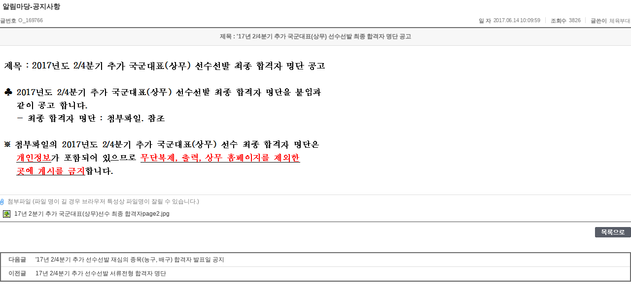

--- FILE ---
content_type: text/html;charset=UTF-8
request_url: https://www.sangmu.mil.kr/user/boardList.action?command=view&page=5&boardId=O_45058&boardSeq=O_169766&titleId=null&siteId=sangmu&id=&column=null&search=null
body_size: 20431
content:









<!DOCTYPE html PUBLIC "-//W3C//DTD XHTML 1.0 Transitional//EN" "http://www.w3.org/TR/xhtml1/DTD/xhtml1-transitional.dtd">
<html xmlns="http://www.w3.org/1999/xhtml">
<head>




<meta http-equiv="Content-Type" content="text/html; charset=UTF-8">
<meta name ="Generator" content="k2webtech">
<meta name ="author" content="main">

<script type="text/javascript" src="/Web-home/frame/js/jquery-1.4.2.min.js"></script>
<link rel="stylesheet" href="/Web-home/frame/css/frame_common.css">

<link rel="stylesheet" href="/Web-home/wizUI/css/k2wiz_contSet.css">
<script type="text/javascript" src="/Web-home/frame/js/goto_set.js"></script>


<!-- 국방부 공통 CSS -->
<link rel="stylesheet" href="/Web-home/mnd/css/style.css"/>




<title>게시판 뷰</title>

<link href="/Web-home/user/board/css/skin_001/kr.css" rel="stylesheet" type="text/css">
<script type="text/javascript" src="/Web-home/user/board/js/select.js"></script><noscript></noscript>
<script type="text/javascript" src="/Web-home/user/board/js/board_common.js"></script><noscript></noscript>
<script type="text/javascript" src="/Web-home/user/join/ipin_extra.js"></script><noscript></noscript>
<script type="text/javascript" src="/Web-home/wizUI/js/jquery-1.4.2.min.js"></script>


<script  type='text/javascript'>
<!--
	function changeTitle(){
		try {
			//top.parent.document.title="'17년 2/4분기 추가 국군대표(상무) 선수선발 최종 합격자 명단 공고";
		} catch (e) {}
	}
	try {
		//top.parent.document.title="'17년 2/4분기 추가 국군대표(상무) 선수선발 최종 합격자 명단 공고";
	} catch (e) {
		setTimeout("changeTitle()",1000);
	}
	function del(){
		if(confirm("삭제후 복구할 수 없습니다. \n삭제하시겠습니까?")){


				var board_seq = 'O_169766';
			     jf_passwd(board_seq, 'delete');
			     return false;
	

			document.viewform.command.value = "delete";
			document.viewform.submit();
		}
	}
	function del2(){
		if(confirm("삭제후 복구할 수 없습니다. \n삭제하시겠습니까?")){
			     var board_seq = 'O_169766';
			     jf_passwd(board_seq, 'delete');
			     return false;
			document.viewform.command.value = "delete";
			document.viewform.submit();
		}
	}
	
	//수정
	function jf_mod(){
			document.viewform.command.value = "modify";
			document.viewform.submit();
	}
	//답변
	function jf_rep(){
			document.viewform.command.value = "reply";
			document.viewform.submit();
	}
	function file_download(url){
		location.href = url;
	}
	function jf_passwd(board_seq, proc) {
		
		var strPath  = "boardList.action";
		strPath += "?siteId=sangmu&boardId=O_45058";
		strPath += "&command=pwd_popup&pwdProc="+proc+"&page=5&boardSeq=" + board_seq;
		strPath += "&boardType=01";
		strPath += "&column=";
		strPath += "&search=null";
		strPath += "&listType=";
		strPath += "&id=";
		strPath += "&parent=";
		window.open(strPath,'pwdchk','left=200,top=200,width=500,height=200,toolbar=no,location=no');
	}
	function f_getMaxHeight(obj){
	var maxHeight = 0;
	var maxTop = 0;
	var childNodesTop = 0 ;
	for(var i=0; i<obj.childNodes.length; i++){
		if(obj.childNodes[i].tagName=="IMG"||obj.childNodes[i].tagName=="OBJECT"){
			if(obj.childNodes[i].style.top!=''){
				childNodesTop = obj.childNodes[i].style.top.replace("px","");
				childNodesTop = parseInt(childNodesTop);
			}
			if(childNodesTop>0){
				if(childNodesTop>=maxTop){
					maxTop = obj.childNodes[i].style.top;
					maxHeight = obj.childNodes[i].offsetHeight;
				}
			}else{
				if(obj.childNodes[i].offsetHeight>(parseInt(maxTop)+parseInt(maxHeight))){
					maxTop = 0;
					maxHeight = obj.childNodes[i].offsetHeight;
				}
			}
		}
	}
	return parseInt(maxHeight)+parseInt(maxTop);
}
function scanCont()
{
	OnLoadFunc();
}
function settrans() {
	/*
	var c = parent.document.getElementsByTagName("body")[0].getElementsByTagName("*");
	for(i = 0; i < c.length; i++) {
	if(c[i].tagName == 'IFRAME') {
		c[i].allowTransparency="true";
	}
	}
	*/
}
//-->
</script><noscript></noscript>
<script  type='text/javascript'>this.id = 'board_mod';</script><noscript></noscript>
<script  type='text/javascript'>
	/*
' ------------------------------------------------------------------
' Function    : fc_chk_byte(aro_name)
' Description : 입력한 글자수를 체크
' Argument    : Object Name(글자수를 제한할 컨트롤)
' Return      :
' ------------------------------------------------------------------
*/
function fc_chk_byte(aro_name,ari_max)
{

   var ls_str     = aro_name.value; // 이벤트가 일어난 컨트롤의 value 값
   var li_str_len = ls_str.length;  // 전체길이

   // 변수초기화
   var li_max      = ari_max; 		// 제한할 글자수 크기
   var i           = 0;  			// for문에 사용
   var li_byte     = 0;  			// 한글일경우는 2 그밗에는 1을 더함
   var li_len      = 0;  			// substring하기 위해서 사용
   var ls_one_char = ""; 			// 한글자씩 검사한다
   var ls_str2     = ""; 			// 글자수를 초과하면 제한할수 글자전까지만 보여준다.

   for(i=0; i< li_str_len; i++)
   {
      // 한글자추출
      ls_one_char = ls_str.charAt(i);

      // 한글이면 2를 더한다.
      if (escape(ls_one_char).length > 4)
      {
         li_byte += 2;
      }
      // 그밗의 경우는 1을 더한다.
      else
      {
         li_byte++;
      }

      // 전체 크기가 li_max를 넘지않으면
      if(li_byte <= li_max)
      {
         li_len = i + 1;
      }
   }

   // 전체길이를 초과하면
   if(li_byte > li_max)
   {
      alert( "한글 200글자, 영문 400글자를 초과 입력할수 없습니다. \n 초과된 내용은 자동으로 삭제 됩니다.");
      ls_str2 = ls_str.substr(0, li_len);
      aro_name.value = ls_str2;

   }
   aro_name.focus();
}

	function ltrim(value)
	{
	  var LeftTrimValue = "";
	  var i=0;
	  strLen = value.length;
	  while(i<strLen)
	  {
	    if(value.charAt(i) != " ") break;
	    i++;
	  }
	  for(s=i;s<strLen;s++)
	  {
	    LeftTrimValue = LeftTrimValue + value.charAt(s);
	  }
	  return LeftTrimValue;
	}

	var form_checked = false;
	
	$(document).ready(function() {
		$('.numOnly').bind("keypress", function(event) {
			if (event.keyCode < 48 || event.keyCode > 57) {
				alert("숫자만 입력 가능합니다.");
				return false;
			}
		});
	});
	
	function formcheck(){
		form_checked = false;
		var comment = ltrim(document.getElementById("comment").value);
		var userPw = document.getElementById("userPw").value;
		if(comment!==''){
			if(userPw==null || userPw==''){
				alert("비밀번호를 입력해 주세요");
				document.getElementById("userPw").focus();
				form_checked = false;
				return false;
			}
			
			if(confirm('한줄답변에 등록하시겠습니까?')){
				document.commentform.mode.value = "create";
				document.getElementById("comments").value = encodeURIComponent(document.getElementById("comment").value);
				form_checked = true;
			}else{
				document.getElementById("comment").focus();
				form_checked = false;
				return false;
			}
		}else{
			alert("한줄 답변에 글을 입력해 주세요");
			document.getElementById("comment").value = '';
			document.getElementById("comment").focus();
			form_checked = false;
			return false;
		}
		return false;
	}

	function reCommentCheck(val, seq){
		form_checked = false;
		var comments = ltrim(document.getElementById("reComment"+val).value);
		if(comments!==''){
			if(confirm('한줄답변에 등록하시겠습니까?')){
				document.commentform.mode.value = "replyCreate";
				document.getElementById("comments").value = encodeURIComponent(document.getElementById("reComment"+val).value);
				document.getElementById("commentSeq").value = seq;
				document.getElementById("reply_icon").value = document.getElementById("reply_icon"+val).value;
				
				form_checked = true;
			}else{
				document.getElementById("reComment"+val).focus();
				form_checked = false;
			}
		}else{
			alert("한줄 답변에 글을 입력해 주세요");
			document.getElementById("reComment"+val).value = '';
			document.getElementById("reComment"+val).focus();
			form_checked = false;
			return false;
		}
		return false;
	}

	function delcheck(seq,board_seq){
		
			if(!passcheck(seq,board_seq)){return false;}
		
		form_checked = false;
		if(confirm('삭제후 복구할 수 없습니다. \n삭제하시겠습니까?')){
			document.commentform.mode.value = "delete";
			document.getElementById("commentSeq").value = seq;
			form_checked = true;
			//document.commentform.submit();
		}
		return false;
	}
	
	function passcheck(seq,board_seq){
		var strPath  = "commentCheck.action";
		strPath += "?siteId=sangmu&boardId=O_45058";
		strPath += "&boardType=01&listType=";
		strPath += "&id=";
		strPath += "&column=";
		strPath += "&search=null";
		strPath += "&commentSeq="+seq+"&command=popup";
		strPath += "&pwdProc=view&page=5&boardSeq="+board_seq;
		//strPath += "&parent=";
		window.open(strPath,'pwdchk','left=200,top=200,width=500,height=200,toolbar=no,location=no');
	}
	
	function changeIcon(src,number){
		document.commentform.commentIcon.src=src;
		document.getElementById("icon").value=number;
	}

	function changeReplyIcon(src, number, seq){
		var form = eval("document.commentform.commentIcon"+seq);
		form.src = src;
		document.getElementById("reply_icon"+seq).value = number; 		
	}
	var select_obj;
	function layerMenu(user_id,status,event){
			var obj=document.getElementById(user_id);
			var _tmpx,_tmpy, marginx, marginy;
			_tmpx = event.clientX + parseInt(obj.offsetWidth);
			_tmpy = event.clientY + parseInt(obj.offsetHeight);
			_marginx = document.body.clientWidth - _tmpx;
			_marginy = document.body.clientHeight - _tmpy ;
			if(_marginx < 0){
				_tmpx = event.clientX + document.body.scrollLeft + _marginx ;
			}else{
				_tmpx = event.clientX + document.body.scrollLeft ;
			}
			if(_marginy < 0){
				_tmpy = event.clientY + document.body.scrollTop + _marginy +20;
			}else{
				_tmpy = event.clientY + document.body.scrollTop ;
			}
			//obj.style.posLeft=_tmpx-13;
			//obj.style.posTop=_tmpy;
			if(status=='visible') {
				if(select_obj) {
					select_obj.style.visibilitect_obj=null;
				}
				select_obj=obj;
			}else{
				select_obj=null;
			}
			obj.style.visibility=status;
	}

	function jf_SNS(title, targetUrl, sns){

		var popUrl = ""; 
		if(sns == "twitter"){
			popUrl = "http://twitter.com/share?text="+encodeURIComponent(title)+"&url="+encodeURIComponent(targetUrl);
		}else if(sns == "facebook"){
			popUrl = "http://www.facebook.com/sharer.php?t="+encodeURIComponent(title)+"&u="+encodeURIComponent(targetUrl);
		}else if(sns == "metoday"){
			popUrl = "http://me2day.net/posts/new?new_post[body]="+encodeURIComponent(title)+":"+encodeURIComponent(targetUrl);
		}

		location.reload();
		window.open(popUrl, sns);
	}

	function print(printId,skinId,language){
		/*document.domain = "mnd.go.kr";*/
		var pop = window.open("/pop_print.jsp?printId="+printId+"&skinId="+skinId+"&language="+language,"pop","width=600, height=700, toolbar=no, location=no, status=10, scrollbars=yes, resizable=no, left=150, top=150");
	}

	function blind(boardSeq, blindYn){
		if(blindYn == "N"){
			if(confirm("블라인드 처리 하겠습니까?")){
				document.viewform.blindYn.value = "Y";
				document.viewform.command.value = "blind";
				document.viewform.submit();
			}
		}else{
			alert("이미 블라인드 처리 되었습니다.");
		}
	}

	function report(siteId, boardId, boardSeq){
		var url = "reportPop.action?siteId="+siteId+"&boardId="+boardId+"&boardSeq="+boardSeq;
		window.open(url, '','width=340, height=200');
		
	}

	function reComment(val){
		var a = document.getElementById(val).style.display;
		var b = document.getElementById('content-container').style.height;
		
		b = b.substring(0,4);
		if(a == 'block'){
			b = eval(b)-100+"px";
			document.getElementById('content-container').style.height = b;
			document.getElementById(val).style.display = "none";	
			
		}
		if(a == 'none'){
			b = eval(b)+100+"px";
			document.getElementById('content-container').style.height = b;
			document.getElementById(val).style.display = "block";
		}
	}
	
	function execIpinPageFunction() {
		location.reload();
	}

</script><noscript></noscript>


	<script  type='text/javascript'>
		function init(){
			
		}
	</script><noscript></noscript>
	</head>
	<body onload="init();scanCont();settrans();"  >



<div id="board-container" class="wizUser box_boardO_45058">











<form name="viewform" method="post" action="boardList.action">
<input name="parent" value="" type="hidden">
<input name="siteId" value="sangmu" type="hidden">
<input name="boardId" value="O_45058" type="hidden">
<input name="boardSeq" value="O_169766" type="hidden">
<input name="refSeq" value="1497402599495100" type="hidden">
<input name="famSeq" value="" type="hidden">
<input name="boardType" value="01" type="hidden">
<input name="pos" value="0" type="hidden">
<input name="depth" value="0" type="hidden">
<input name="boardContents" value="" type="hidden">
<input name="page" value="5" type="hidden">
<input name="boardType" value="01" type="hidden">
<input name="listType" value="" type="hidden">
<input name="blindYn" value="N" type="hidden">
<input name="id" value="" type="hidden">
<input name="command" type="hidden">
<input name="title" 						value="'17년 2/4분기 추가 국군대표(상무) 선수선발 최종 합격자 명단 공고" 		type="hidden">
<input name="satisScore" id="satisScore" 															type="hidden">
<input name="userIp" 						value="18.219.150.37" 					type="hidden">
<input name="boardName" 					value="알림마당-공지사항"	type="hidden">
<input type="submit"	 					value="이동" style="display:none;">
</form>
<!-- 게시판타이틀 -->

<div class="k2_title" id="board_title_div">알림마당-공지사항</div>

<script  type='text/javascript'>
	var obj;
	/*
	if(document.location == parent.document.location){
		obj = document.getElementById("board_title_div");
		if (obj) {
			obj.style.display = "";
		}
	}
*/
</script><noscript></noscript>


				<div class="viewTop">
					<div class="no">
						<dl>
							<dt class="noMgL">글번호</dt>
							<dd class="noBd">O_169766</dd>
						</dl>
					</div>
					<div class="id">
						<dl>
							<dt>일 자</dt>
							<dd>2017.06.14 10:09:59</dd>
							<dt>조회수</dt>
							<dd>3826</dd>
							<dt>글쓴이</dt>
							
							
								<dd class="noBd">체육부대</dd>
							
							
						</dl>
					</div>
				</div>


<div class="view">
				<dl class="viewdata">
					<dt>
						제목	 : 
						
						'17년 2/4분기 추가 국군대표(상무) 선수선발 최종 합격자 명단 공고
					</dt>


                    <dd class="shareArea" style="height:1px;">
                    </dd>
                 

					
						<dd class="contents">
							<div id="divView">
								
									<img width="678" height="262" alt="." src="/user/sangmu/k2board/O_45058/sangmu1497402529332_b_img.jpg" border="0" /><br />
 
								
								
							</div>
						</dd>
					

					<dd class="file" style="padding-top:5px; ">
						<img src="/Web-home/user/board/images/skin_001/icon_file.gif" alt="첨부파일">
						
						첨부파일 (파일 명이 길 경우 브라우저 특성상 파일명이 잘릴 수 있습니다.) <br/>
						<div style="padding: 5px">
							
								<p style="padding: 1px;"><a href="/common/downLoad.action?siteId=sangmu&fileSeq=O_169767" 
								onclick="javascript:file_download(this.href); return false;"
                                onkeypress="if(event.keyCode==13) file_download(this.href); return false;">
	                                <img src="/Web-home/common/images/filetype/icon_pic.gif" alt=""/>
	                                17년 2분기 추가 국군대표(상무)선수 최종 합격자page2.jpg
								</a></p>
							
						</div>
						
						
					</dd>

				</dl>
</div>

				<div class="viewBtn">
					<div class="left">
					
					
					
					
					</div>
					<div class="right">
						

						<a href="boardList.action?boardId=O_45058&page=5&search=null&column=&categoryId=&categoryDepth=&id=&parent="><img src="/Web-home/user/board/images/skin_001/kr/btn_list.gif" alt="목록으로" /></a>
					</div>
				</div>

				
				
				<!-- ///// 연계 설정 //////////////////////////////////////////// -->
				
				
				

	
				<!-- ///// 연계 설정 //////////////////////////////////////////// -->



				
<!-- ########################################################################################################################################################### -->
				<script>
					function sr_clear(){
						$("#satisReason").val("");
					}
					function jf_satis(){
						var sat=document.viewform;
								
						if($("input[name='st']:checked").length==0){
							alert("만족도를 선택해 주세요");
							return false;
						}
												
						if(confirm("평가 하시겠습니까?")){
							/*평가 저장*/
							$.ajax({
								async:false,
								cache:false,
								url:"user/boardSaveExecute.action",
								dataType: 'json',
								type:"POST",
								sync:false,
								cache:false,
								data:{
									"boardId":"O_45058",
									"boardSeq":"O_169766",
									"boardName":"알림마당-공지사항",
									"title":"'17년 2/4분기 추가 국군대표(상무) 선수선발 최종 합격자 명단 공고",
									"satisScore": $("input[name='st']:checked").val(),
									"userIp":"18.219.150.37",
									"satisReason":$("#satisReason").val()
								},
								success:function(d){	
									if(d.result == true){
										alert("평가 감사합니다");
										location.reload();
									}else{
										alert("이미 평가에 참여하였습니다.");
									}
								},
								error:function(jqXHR, exception){
									if(jqXHR.status ==0){
										alert('Not connect.\n VerifyNetword.');
									}else if(jqXHR.status==404){
										alert('Requested page not found.[404].');
									}else if(jqXHR.status==500){
										alert('Internal Server Error[500].');
									}else if(exception=='parsererror'){
										alert('Requested JSON parse failed.');
									}else if(exception ==='timeout'){
										alert('Time out error.');
									}else if(exception === 'abort'){
										alert('Ajax request aborted.');
									}else{
										alert('Uncaught Error.\n' + jqXHR.responseText);
									}
								}
							});
						}else{
							return false;
						}
					}
					
				</script>
				
<!-- ########################################################################################################################################################### -->



				<div class="listTb">
					<table summary="이 테이블은 다음글, 이전글의 목록의 제목을 보여줍니다.">
					<col width="65" /><col />
						<tr>
							<th scope="row">다음글</th>
							<td><a href="boardList.action?command=view&siteId=sangmu&amp;boardId=O_45058&amp;page=5&amp;boardSeq=O_170323&amp;search=null&amp;column=&amp;categoryId=&amp;categoryDepth=&amp;id=&amp;parent=">'17년 2/4분기 추가 선수선발 재심의 종목(농구, 배구) 합격자 발표일 공지</a></td>
						</tr>
						<tr>
							<th scope="row">이전글</th>
							<td><a href="boardList.action?command=view&siteId=sangmu&amp;boardId=O_45058&amp;page=5&amp;boardSeq=O_168386&amp;search=null&amp;column=&amp;categoryId=&amp;categoryDepth=&amp;id=&amp;parent=">17년 2/4분기 추가 선수선발 서류전형 합격자 명단</a></td>
						</tr>
					</table>
				</div>




</div>
<script  type='text/javascript'>
//추가폼에 대한 값을 적용


</script><noscript></noscript>




</body>
</html>


